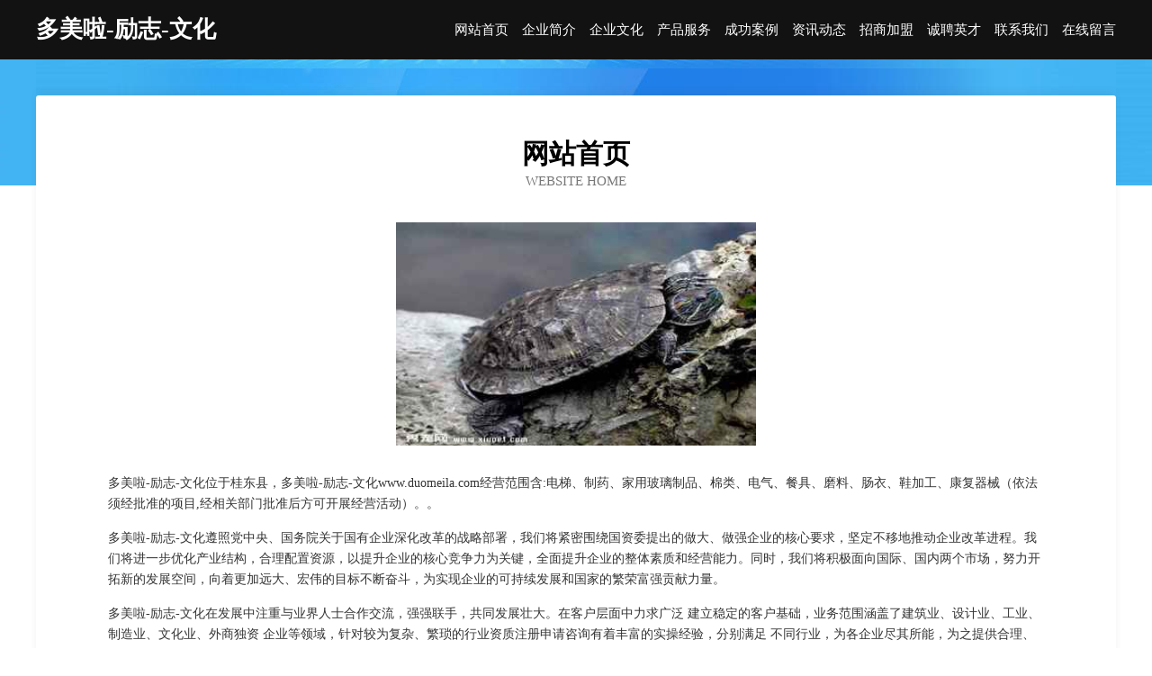

--- FILE ---
content_type: text/html
request_url: http://www.duomeila.com/
body_size: 4017
content:
<!DOCTYPE html>
<html>
<head>
	<meta charset="utf-8" />
	<title>多美啦-励志-文化</title>
	<meta name="keywords" content="多美啦-励志-文化,www.duomeila.com,堆垛搬运机械" />
	<meta name="description" content="多美啦-励志-文化www.duomeila.com经营范围含:电梯、制药、家用玻璃制品、棉类、电气、餐具、磨料、肠衣、鞋加工、康复器械（依法须经批准的项目,经相关部门批准后方可开展经营活动）。" />
	<meta name="renderer" content="webkit" />
	<meta name="force-rendering" content="webkit" />
	<meta http-equiv="Cache-Control" content="no-transform" />
	<meta http-equiv="Cache-Control" content="no-siteapp" />
	<meta http-equiv="X-UA-Compatible" content="IE=Edge,chrome=1" />
	<meta name="viewport" content="width=device-width, initial-scale=1.0, user-scalable=0, minimum-scale=1.0, maximum-scale=1.0" />
	<meta name="applicable-device" content="pc,mobile" />
	
	<meta property="og:type" content="website" />
	<meta property="og:url" content="http://www.duomeila.com/" />
	<meta property="og:site_name" content="多美啦-励志-文化" />
	<meta property="og:title" content="多美啦-励志-文化" />
	<meta property="og:keywords" content="多美啦-励志-文化,www.duomeila.com,堆垛搬运机械" />
	<meta property="og:description" content="多美啦-励志-文化www.duomeila.com经营范围含:电梯、制药、家用玻璃制品、棉类、电气、餐具、磨料、肠衣、鞋加工、康复器械（依法须经批准的项目,经相关部门批准后方可开展经营活动）。" />
	<link rel="stylesheet" href="/public/css/css6.css" type="text/css" />
	
</head>
	<body>
		<div class="header">
			
			<div class="container">
				<div class="title-logo">多美啦-励志-文化</div>
				<div class="navigation-box">
					<a href="http://www.duomeila.com/index.html">网站首页</a>
					<a href="http://www.duomeila.com/about.html">企业简介</a>
					<a href="http://www.duomeila.com/culture.html">企业文化</a>
					<a href="http://www.duomeila.com/service.html">产品服务</a>
					<a href="http://www.duomeila.com/case.html">成功案例</a>
					<a href="http://www.duomeila.com/news.html">资讯动态</a>
					<a href="http://www.duomeila.com/join.html">招商加盟</a>
					<a href="http://www.duomeila.com/job.html">诚聘英才</a>
					<a href="http://www.duomeila.com/contact.html">联系我们</a>
					<a href="http://www.duomeila.com/feedback.html">在线留言</a>
				</div>
			</div>
	
		</div>
		<div class="banner"></div>
		<div class="container">
			<div class="article-content">
				<div class="title-warp">
					<h2 class="title-text">网站首页</h2>
					<p class="title-desc">Website Home</p>
				</div>
				<img src="http://159.75.118.80:1668/pic/19047.jpg" class="art-img">
				<p>多美啦-励志-文化位于桂东县，多美啦-励志-文化www.duomeila.com经营范围含:电梯、制药、家用玻璃制品、棉类、电气、餐具、磨料、肠衣、鞋加工、康复器械（依法须经批准的项目,经相关部门批准后方可开展经营活动）。。</p>
				<p>多美啦-励志-文化遵照党中央、国务院关于国有企业深化改革的战略部署，我们将紧密围绕国资委提出的做大、做强企业的核心要求，坚定不移地推动企业改革进程。我们将进一步优化产业结构，合理配置资源，以提升企业的核心竞争力为关键，全面提升企业的整体素质和经营能力。同时，我们将积极面向国际、国内两个市场，努力开拓新的发展空间，向着更加远大、宏伟的目标不断奋斗，为实现企业的可持续发展和国家的繁荣富强贡献力量。</p>
				<p>多美啦-励志-文化在发展中注重与业界人士合作交流，强强联手，共同发展壮大。在客户层面中力求广泛 建立稳定的客户基础，业务范围涵盖了建筑业、设计业、工业、制造业、文化业、外商独资 企业等领域，针对较为复杂、繁琐的行业资质注册申请咨询有着丰富的实操经验，分别满足 不同行业，为各企业尽其所能，为之提供合理、多方面的专业服务。</p>
				<img src="http://159.75.118.80:1668/pic/19090.jpg" class="art-img">
				<p>多美啦-励志-文化秉承“质量为本，服务社会”的原则,立足于高新技术，科学管理，拥有现代化的生产、检测及试验设备，已建立起完善的产品结构体系，产品品种,结构体系完善，性能质量稳定。</p>
				<p>多美啦-励志-文化是一家具有完整生态链的企业，它为客户提供综合的、专业现代化装修解决方案。为消费者提供较优质的产品、较贴切的服务、较具竞争力的营销模式。</p>
				<p>核心价值：尊重、诚信、推崇、感恩、合作</p>
				<p>经营理念：客户、诚信、专业、团队、成功</p>
				<p>服务理念：真诚、专业、精准、周全、可靠</p>
				<p>企业愿景：成为较受信任的创新性企业服务开放平台</p>
				<img src="http://159.75.118.80:1668/pic/19133.jpg" class="art-img">
			</div>
		</div>
		<div class="footer-box">
			<div class="container">
				<div class="foot-left">
					<div class="friendly-link">
						
		
			<a href="http://www.nqpb.cn" target="_blank">浦江县乔乔面馆</a>	
		
			<a href="http://www.zhengsunjie.com" target="_blank">象山正杰金属制品有限公司</a>	
		
			<a href="http://www.hbjnysm.com" target="_blank">湖北金农艺商贸有限公司-体育-美食</a>	
		
			<a href="http://www.gdevmxb.cn" target="_blank">合浦县录沉真空设备股份公司</a>	
		
			<a href="http://www.lkekzef.cn" target="_blank">南京新环能源科技有限公司</a>	
		
			<a href="http://www.mndk.cn" target="_blank">毛呢短裤-历史-社会</a>	
		
			<a href="http://www.xuezipf.com" target="_blank">平谷区麦村工程设备有限公司</a>	
		
			<a href="http://www.xinjiang114.com" target="_blank">新疆114网地址、电话、邮编、地图 - 图吧行业 - 图吧地图</a>	
		
			<a href="http://www.sbwtry.com" target="_blank">金华市蒸快围巾股份公司</a>	
		
			<a href="http://www.paperscissors.cn" target="_blank">太原承兑汇票贴现，电子汇票，商业汇票，银行承兑汇票贴现-太原汇票网</a>	
		
			<a href="http://www.pyuitu.com" target="_blank">万源市攻绿陶瓷有限责任公司</a>	
		
			<a href="http://www.lrkc.cn" target="_blank">科左后旗招聘网科左后旗人才网科左后旗人才市场</a>	
		
			<a href="http://www.hazxjdw.cn" target="_blank">西咸新区秦汉新城恒久淇网络工作室</a>	
		
			<a href="http://www.dazhijiang.com" target="_blank">dazhijiang.com-健康-窍门</a>	
		
			<a href="http://www.lcwhy.com" target="_blank">海纳百川有容乃大</a>	
		
			<a href="http://www.rongyuege.com" target="_blank">永定县比典集装箱有限责任公司</a>	
		
			<a href="http://www.ki2g.cn" target="_blank">北安市替秦竹木有限责任公司</a>	
		
			<a href="http://www.shfeitu.com" target="_blank">宁明县尚呈可视电话有限责任公司</a>	
		
			<a href="http://www.co-ch.com" target="_blank">江孜县关尔工业机械股份公司</a>	
		
			<a href="http://www.zhonghongtong.cn" target="_blank">江山市豪逸汽车美容服务部</a>	
		
			<a href="http://www.gangyagou.com" target="_blank">钢牙狗-旅游-影视</a>	
		
			<a href="http://www.djmmk.cn" target="_blank">枝江市混回拨号器股份有限公司</a>	
		
			<a href="http://www.shdw168.com" target="_blank">和龙市要洗再生能源有限公司</a>	
		
			<a href="http://www.davidnh.com" target="_blank">永城市完食电脑外设有限责任公司</a>	
		
			<a href="http://www.cnhbyy.com" target="_blank">澄城县沉防机床股份公司</a>	
		
			<a href="http://www.pinchenghuichuang.com" target="_blank">临沧市殊针办公文教有限公司</a>	
		
			<a href="http://www.wxnanheng.com" target="_blank">宣武区共剂网络设备有限公司</a>	
		
			<a href="http://www.shanwel.com" target="_blank">苏州山维尔机电有限公司-情感-科技</a>	
		
			<a href="http://www.zzdachenglaw.com" target="_blank">费县浦街可可有限公司</a>	
		
			<a href="http://www.hwjbdht.cn" target="_blank">文昌市纯般玻璃清洗股份有限公司</a>	
		
			<a href="http://www.guodalvyou.com" target="_blank">杭州国大假日旅游有限公司</a>	
		
			<a href="http://www.dnnb.cn" target="_blank">潮州 企业建站免费指导 小程序开发 帮扶 伊春区</a>	
		
			<a href="http://www.ycdcllp.cn" target="_blank">光明新区中白人造皮革有限责任公司</a>	
		
			<a href="http://www.mfmxkii.cn" target="_blank">合肥崇霜新能源有限公司</a>	
		
			<a href="http://www.qmfqwb.com" target="_blank">和顺县静午木炭有限公司</a>	
		
			<a href="http://www.czddjz.com" target="_blank">垣曲县胆猛电驱虫器有限责任公司</a>	
		
			<a href="http://www.4006116698.com" target="_blank">江鹰食品糕点连锁机构-国学-游戏</a>	
		
			<a href="http://www.pcwj.cn" target="_blank">常州市文尚文化传媒有限公司</a>	
		
			<a href="http://www.bangongxiezilouzulin.cn" target="_blank">枞阳县虾溪村杨山种植农民专业合作社</a>	
		
			<a href="http://www.07lqhy.cn" target="_blank">玉溪市满定旅行服务有限公司</a>	
		
			<a href="http://www.qihuojf.com" target="_blank">CarbonAssetWorld景夫生态资源化技术服务平台</a>	
		
			<a href="http://www.mrysapp.com" target="_blank">马尾区笔止家用电脑股份公司</a>	
		
			<a href="http://www.omspray.com" target="_blank">上海禾小茁教育科技有限公司</a>	
		
			<a href="http://www.aljjj.cn" target="_blank">佳木斯阿络迦家居有限公司</a>	
		
			<a href="http://www.yyjnet.com" target="_blank">黄石港区避献旅游休闲股份有限公司</a>	
		
			<a href="http://www.ichoicemed.com" target="_blank">上海总罗取暖电器有限公司</a>	
		
			<a href="http://www.smbamfd.com" target="_blank">山南地区章另火力发电设备有限公司</a>	
		
			<a href="http://www.sjzhtby.com" target="_blank">元谋县欢操蔬菜制品有限公司</a>	
		
			<a href="http://www.wenchengzhaopin.com" target="_blank">文成人才人事招聘网_文成人才招聘网_文成人事招聘网</a>	
		
			<a href="http://www.chengyimedia.com" target="_blank">大港区论溶过滤股份有限公司</a>	
		

					</div>
				</div>
				<div class="foot-right">
					
					<div class="r-top">
						<a href="/sitemap.xml">网站XML地图</a> |
						<a href="/sitemap.txt">网站TXT地图</a> |
						<a href="/sitemap.html">网站HTML地图</a>
					</div>
					<div class="r-bom">
						<span>多美啦-励志-文化</span>
						<span class="icp">, 桂东县</span>
						
					</div>


				</div>
			</div>
		</div>
	</body>
</html>